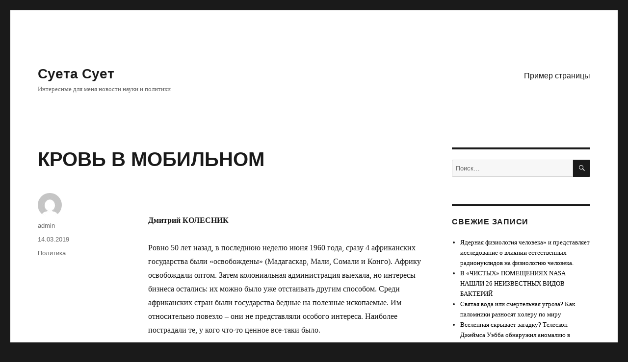

--- FILE ---
content_type: text/html; charset=UTF-8
request_url: http://ununu.ru/2019/03/14/%D0%BA%D1%80%D0%BE%D0%B2%D1%8C-%D0%B2-%D0%BC%D0%BE%D0%B1%D0%B8%D0%BB%D1%8C%D0%BD%D0%BE%D0%BC/
body_size: 17204
content:
<!DOCTYPE html>
<html lang="ru-RU" class="no-js">
<head>
	<meta charset="UTF-8">
	<meta name="viewport" content="width=device-width, initial-scale=1">
	<link rel="profile" href="https://gmpg.org/xfn/11">
		<link rel="pingback" href="http://ununu.ru/xmlrpc.php">
		<script>(function(html){html.className = html.className.replace(/\bno-js\b/,'js')})(document.documentElement);</script>
<title>КРОВЬ В МОБИЛЬНОМ &#8212; Суета Сует</title>
<meta name='robots' content='max-image-preview:large' />
	<style>img:is([sizes="auto" i], [sizes^="auto," i]) { contain-intrinsic-size: 3000px 1500px }</style>
	<link rel="alternate" type="application/rss+xml" title="Суета Сует &raquo; Лента" href="http://ununu.ru/feed/" />
<link rel="alternate" type="application/rss+xml" title="Суета Сует &raquo; Лента комментариев" href="http://ununu.ru/comments/feed/" />
<link rel="alternate" type="application/rss+xml" title="Суета Сует &raquo; Лента комментариев к &laquo;КРОВЬ В МОБИЛЬНОМ&raquo;" href="http://ununu.ru/2019/03/14/%d0%ba%d1%80%d0%be%d0%b2%d1%8c-%d0%b2-%d0%bc%d0%be%d0%b1%d0%b8%d0%bb%d1%8c%d0%bd%d0%be%d0%bc/feed/" />
<script>
window._wpemojiSettings = {"baseUrl":"https:\/\/s.w.org\/images\/core\/emoji\/16.0.1\/72x72\/","ext":".png","svgUrl":"https:\/\/s.w.org\/images\/core\/emoji\/16.0.1\/svg\/","svgExt":".svg","source":{"concatemoji":"http:\/\/ununu.ru\/wp-includes\/js\/wp-emoji-release.min.js?ver=6.8.3"}};
/*! This file is auto-generated */
!function(s,n){var o,i,e;function c(e){try{var t={supportTests:e,timestamp:(new Date).valueOf()};sessionStorage.setItem(o,JSON.stringify(t))}catch(e){}}function p(e,t,n){e.clearRect(0,0,e.canvas.width,e.canvas.height),e.fillText(t,0,0);var t=new Uint32Array(e.getImageData(0,0,e.canvas.width,e.canvas.height).data),a=(e.clearRect(0,0,e.canvas.width,e.canvas.height),e.fillText(n,0,0),new Uint32Array(e.getImageData(0,0,e.canvas.width,e.canvas.height).data));return t.every(function(e,t){return e===a[t]})}function u(e,t){e.clearRect(0,0,e.canvas.width,e.canvas.height),e.fillText(t,0,0);for(var n=e.getImageData(16,16,1,1),a=0;a<n.data.length;a++)if(0!==n.data[a])return!1;return!0}function f(e,t,n,a){switch(t){case"flag":return n(e,"\ud83c\udff3\ufe0f\u200d\u26a7\ufe0f","\ud83c\udff3\ufe0f\u200b\u26a7\ufe0f")?!1:!n(e,"\ud83c\udde8\ud83c\uddf6","\ud83c\udde8\u200b\ud83c\uddf6")&&!n(e,"\ud83c\udff4\udb40\udc67\udb40\udc62\udb40\udc65\udb40\udc6e\udb40\udc67\udb40\udc7f","\ud83c\udff4\u200b\udb40\udc67\u200b\udb40\udc62\u200b\udb40\udc65\u200b\udb40\udc6e\u200b\udb40\udc67\u200b\udb40\udc7f");case"emoji":return!a(e,"\ud83e\udedf")}return!1}function g(e,t,n,a){var r="undefined"!=typeof WorkerGlobalScope&&self instanceof WorkerGlobalScope?new OffscreenCanvas(300,150):s.createElement("canvas"),o=r.getContext("2d",{willReadFrequently:!0}),i=(o.textBaseline="top",o.font="600 32px Arial",{});return e.forEach(function(e){i[e]=t(o,e,n,a)}),i}function t(e){var t=s.createElement("script");t.src=e,t.defer=!0,s.head.appendChild(t)}"undefined"!=typeof Promise&&(o="wpEmojiSettingsSupports",i=["flag","emoji"],n.supports={everything:!0,everythingExceptFlag:!0},e=new Promise(function(e){s.addEventListener("DOMContentLoaded",e,{once:!0})}),new Promise(function(t){var n=function(){try{var e=JSON.parse(sessionStorage.getItem(o));if("object"==typeof e&&"number"==typeof e.timestamp&&(new Date).valueOf()<e.timestamp+604800&&"object"==typeof e.supportTests)return e.supportTests}catch(e){}return null}();if(!n){if("undefined"!=typeof Worker&&"undefined"!=typeof OffscreenCanvas&&"undefined"!=typeof URL&&URL.createObjectURL&&"undefined"!=typeof Blob)try{var e="postMessage("+g.toString()+"("+[JSON.stringify(i),f.toString(),p.toString(),u.toString()].join(",")+"));",a=new Blob([e],{type:"text/javascript"}),r=new Worker(URL.createObjectURL(a),{name:"wpTestEmojiSupports"});return void(r.onmessage=function(e){c(n=e.data),r.terminate(),t(n)})}catch(e){}c(n=g(i,f,p,u))}t(n)}).then(function(e){for(var t in e)n.supports[t]=e[t],n.supports.everything=n.supports.everything&&n.supports[t],"flag"!==t&&(n.supports.everythingExceptFlag=n.supports.everythingExceptFlag&&n.supports[t]);n.supports.everythingExceptFlag=n.supports.everythingExceptFlag&&!n.supports.flag,n.DOMReady=!1,n.readyCallback=function(){n.DOMReady=!0}}).then(function(){return e}).then(function(){var e;n.supports.everything||(n.readyCallback(),(e=n.source||{}).concatemoji?t(e.concatemoji):e.wpemoji&&e.twemoji&&(t(e.twemoji),t(e.wpemoji)))}))}((window,document),window._wpemojiSettings);
</script>
<style id='wp-emoji-styles-inline-css'>

	img.wp-smiley, img.emoji {
		display: inline !important;
		border: none !important;
		box-shadow: none !important;
		height: 1em !important;
		width: 1em !important;
		margin: 0 0.07em !important;
		vertical-align: -0.1em !important;
		background: none !important;
		padding: 0 !important;
	}
</style>
<link rel='stylesheet' id='wp-block-library-css' href='http://ununu.ru/wp-includes/css/dist/block-library/style.min.css?ver=6.8.3' media='all' />
<style id='wp-block-library-theme-inline-css'>
.wp-block-audio :where(figcaption){color:#555;font-size:13px;text-align:center}.is-dark-theme .wp-block-audio :where(figcaption){color:#ffffffa6}.wp-block-audio{margin:0 0 1em}.wp-block-code{border:1px solid #ccc;border-radius:4px;font-family:Menlo,Consolas,monaco,monospace;padding:.8em 1em}.wp-block-embed :where(figcaption){color:#555;font-size:13px;text-align:center}.is-dark-theme .wp-block-embed :where(figcaption){color:#ffffffa6}.wp-block-embed{margin:0 0 1em}.blocks-gallery-caption{color:#555;font-size:13px;text-align:center}.is-dark-theme .blocks-gallery-caption{color:#ffffffa6}:root :where(.wp-block-image figcaption){color:#555;font-size:13px;text-align:center}.is-dark-theme :root :where(.wp-block-image figcaption){color:#ffffffa6}.wp-block-image{margin:0 0 1em}.wp-block-pullquote{border-bottom:4px solid;border-top:4px solid;color:currentColor;margin-bottom:1.75em}.wp-block-pullquote cite,.wp-block-pullquote footer,.wp-block-pullquote__citation{color:currentColor;font-size:.8125em;font-style:normal;text-transform:uppercase}.wp-block-quote{border-left:.25em solid;margin:0 0 1.75em;padding-left:1em}.wp-block-quote cite,.wp-block-quote footer{color:currentColor;font-size:.8125em;font-style:normal;position:relative}.wp-block-quote:where(.has-text-align-right){border-left:none;border-right:.25em solid;padding-left:0;padding-right:1em}.wp-block-quote:where(.has-text-align-center){border:none;padding-left:0}.wp-block-quote.is-large,.wp-block-quote.is-style-large,.wp-block-quote:where(.is-style-plain){border:none}.wp-block-search .wp-block-search__label{font-weight:700}.wp-block-search__button{border:1px solid #ccc;padding:.375em .625em}:where(.wp-block-group.has-background){padding:1.25em 2.375em}.wp-block-separator.has-css-opacity{opacity:.4}.wp-block-separator{border:none;border-bottom:2px solid;margin-left:auto;margin-right:auto}.wp-block-separator.has-alpha-channel-opacity{opacity:1}.wp-block-separator:not(.is-style-wide):not(.is-style-dots){width:100px}.wp-block-separator.has-background:not(.is-style-dots){border-bottom:none;height:1px}.wp-block-separator.has-background:not(.is-style-wide):not(.is-style-dots){height:2px}.wp-block-table{margin:0 0 1em}.wp-block-table td,.wp-block-table th{word-break:normal}.wp-block-table :where(figcaption){color:#555;font-size:13px;text-align:center}.is-dark-theme .wp-block-table :where(figcaption){color:#ffffffa6}.wp-block-video :where(figcaption){color:#555;font-size:13px;text-align:center}.is-dark-theme .wp-block-video :where(figcaption){color:#ffffffa6}.wp-block-video{margin:0 0 1em}:root :where(.wp-block-template-part.has-background){margin-bottom:0;margin-top:0;padding:1.25em 2.375em}
</style>
<style id='classic-theme-styles-inline-css'>
/*! This file is auto-generated */
.wp-block-button__link{color:#fff;background-color:#32373c;border-radius:9999px;box-shadow:none;text-decoration:none;padding:calc(.667em + 2px) calc(1.333em + 2px);font-size:1.125em}.wp-block-file__button{background:#32373c;color:#fff;text-decoration:none}
</style>
<style id='global-styles-inline-css'>
:root{--wp--preset--aspect-ratio--square: 1;--wp--preset--aspect-ratio--4-3: 4/3;--wp--preset--aspect-ratio--3-4: 3/4;--wp--preset--aspect-ratio--3-2: 3/2;--wp--preset--aspect-ratio--2-3: 2/3;--wp--preset--aspect-ratio--16-9: 16/9;--wp--preset--aspect-ratio--9-16: 9/16;--wp--preset--color--black: #000000;--wp--preset--color--cyan-bluish-gray: #abb8c3;--wp--preset--color--white: #fff;--wp--preset--color--pale-pink: #f78da7;--wp--preset--color--vivid-red: #cf2e2e;--wp--preset--color--luminous-vivid-orange: #ff6900;--wp--preset--color--luminous-vivid-amber: #fcb900;--wp--preset--color--light-green-cyan: #7bdcb5;--wp--preset--color--vivid-green-cyan: #00d084;--wp--preset--color--pale-cyan-blue: #8ed1fc;--wp--preset--color--vivid-cyan-blue: #0693e3;--wp--preset--color--vivid-purple: #9b51e0;--wp--preset--color--dark-gray: #1a1a1a;--wp--preset--color--medium-gray: #686868;--wp--preset--color--light-gray: #e5e5e5;--wp--preset--color--blue-gray: #4d545c;--wp--preset--color--bright-blue: #007acc;--wp--preset--color--light-blue: #9adffd;--wp--preset--color--dark-brown: #402b30;--wp--preset--color--medium-brown: #774e24;--wp--preset--color--dark-red: #640c1f;--wp--preset--color--bright-red: #ff675f;--wp--preset--color--yellow: #ffef8e;--wp--preset--gradient--vivid-cyan-blue-to-vivid-purple: linear-gradient(135deg,rgba(6,147,227,1) 0%,rgb(155,81,224) 100%);--wp--preset--gradient--light-green-cyan-to-vivid-green-cyan: linear-gradient(135deg,rgb(122,220,180) 0%,rgb(0,208,130) 100%);--wp--preset--gradient--luminous-vivid-amber-to-luminous-vivid-orange: linear-gradient(135deg,rgba(252,185,0,1) 0%,rgba(255,105,0,1) 100%);--wp--preset--gradient--luminous-vivid-orange-to-vivid-red: linear-gradient(135deg,rgba(255,105,0,1) 0%,rgb(207,46,46) 100%);--wp--preset--gradient--very-light-gray-to-cyan-bluish-gray: linear-gradient(135deg,rgb(238,238,238) 0%,rgb(169,184,195) 100%);--wp--preset--gradient--cool-to-warm-spectrum: linear-gradient(135deg,rgb(74,234,220) 0%,rgb(151,120,209) 20%,rgb(207,42,186) 40%,rgb(238,44,130) 60%,rgb(251,105,98) 80%,rgb(254,248,76) 100%);--wp--preset--gradient--blush-light-purple: linear-gradient(135deg,rgb(255,206,236) 0%,rgb(152,150,240) 100%);--wp--preset--gradient--blush-bordeaux: linear-gradient(135deg,rgb(254,205,165) 0%,rgb(254,45,45) 50%,rgb(107,0,62) 100%);--wp--preset--gradient--luminous-dusk: linear-gradient(135deg,rgb(255,203,112) 0%,rgb(199,81,192) 50%,rgb(65,88,208) 100%);--wp--preset--gradient--pale-ocean: linear-gradient(135deg,rgb(255,245,203) 0%,rgb(182,227,212) 50%,rgb(51,167,181) 100%);--wp--preset--gradient--electric-grass: linear-gradient(135deg,rgb(202,248,128) 0%,rgb(113,206,126) 100%);--wp--preset--gradient--midnight: linear-gradient(135deg,rgb(2,3,129) 0%,rgb(40,116,252) 100%);--wp--preset--font-size--small: 13px;--wp--preset--font-size--medium: 20px;--wp--preset--font-size--large: 36px;--wp--preset--font-size--x-large: 42px;--wp--preset--spacing--20: 0.44rem;--wp--preset--spacing--30: 0.67rem;--wp--preset--spacing--40: 1rem;--wp--preset--spacing--50: 1.5rem;--wp--preset--spacing--60: 2.25rem;--wp--preset--spacing--70: 3.38rem;--wp--preset--spacing--80: 5.06rem;--wp--preset--shadow--natural: 6px 6px 9px rgba(0, 0, 0, 0.2);--wp--preset--shadow--deep: 12px 12px 50px rgba(0, 0, 0, 0.4);--wp--preset--shadow--sharp: 6px 6px 0px rgba(0, 0, 0, 0.2);--wp--preset--shadow--outlined: 6px 6px 0px -3px rgba(255, 255, 255, 1), 6px 6px rgba(0, 0, 0, 1);--wp--preset--shadow--crisp: 6px 6px 0px rgba(0, 0, 0, 1);}:where(.is-layout-flex){gap: 0.5em;}:where(.is-layout-grid){gap: 0.5em;}body .is-layout-flex{display: flex;}.is-layout-flex{flex-wrap: wrap;align-items: center;}.is-layout-flex > :is(*, div){margin: 0;}body .is-layout-grid{display: grid;}.is-layout-grid > :is(*, div){margin: 0;}:where(.wp-block-columns.is-layout-flex){gap: 2em;}:where(.wp-block-columns.is-layout-grid){gap: 2em;}:where(.wp-block-post-template.is-layout-flex){gap: 1.25em;}:where(.wp-block-post-template.is-layout-grid){gap: 1.25em;}.has-black-color{color: var(--wp--preset--color--black) !important;}.has-cyan-bluish-gray-color{color: var(--wp--preset--color--cyan-bluish-gray) !important;}.has-white-color{color: var(--wp--preset--color--white) !important;}.has-pale-pink-color{color: var(--wp--preset--color--pale-pink) !important;}.has-vivid-red-color{color: var(--wp--preset--color--vivid-red) !important;}.has-luminous-vivid-orange-color{color: var(--wp--preset--color--luminous-vivid-orange) !important;}.has-luminous-vivid-amber-color{color: var(--wp--preset--color--luminous-vivid-amber) !important;}.has-light-green-cyan-color{color: var(--wp--preset--color--light-green-cyan) !important;}.has-vivid-green-cyan-color{color: var(--wp--preset--color--vivid-green-cyan) !important;}.has-pale-cyan-blue-color{color: var(--wp--preset--color--pale-cyan-blue) !important;}.has-vivid-cyan-blue-color{color: var(--wp--preset--color--vivid-cyan-blue) !important;}.has-vivid-purple-color{color: var(--wp--preset--color--vivid-purple) !important;}.has-black-background-color{background-color: var(--wp--preset--color--black) !important;}.has-cyan-bluish-gray-background-color{background-color: var(--wp--preset--color--cyan-bluish-gray) !important;}.has-white-background-color{background-color: var(--wp--preset--color--white) !important;}.has-pale-pink-background-color{background-color: var(--wp--preset--color--pale-pink) !important;}.has-vivid-red-background-color{background-color: var(--wp--preset--color--vivid-red) !important;}.has-luminous-vivid-orange-background-color{background-color: var(--wp--preset--color--luminous-vivid-orange) !important;}.has-luminous-vivid-amber-background-color{background-color: var(--wp--preset--color--luminous-vivid-amber) !important;}.has-light-green-cyan-background-color{background-color: var(--wp--preset--color--light-green-cyan) !important;}.has-vivid-green-cyan-background-color{background-color: var(--wp--preset--color--vivid-green-cyan) !important;}.has-pale-cyan-blue-background-color{background-color: var(--wp--preset--color--pale-cyan-blue) !important;}.has-vivid-cyan-blue-background-color{background-color: var(--wp--preset--color--vivid-cyan-blue) !important;}.has-vivid-purple-background-color{background-color: var(--wp--preset--color--vivid-purple) !important;}.has-black-border-color{border-color: var(--wp--preset--color--black) !important;}.has-cyan-bluish-gray-border-color{border-color: var(--wp--preset--color--cyan-bluish-gray) !important;}.has-white-border-color{border-color: var(--wp--preset--color--white) !important;}.has-pale-pink-border-color{border-color: var(--wp--preset--color--pale-pink) !important;}.has-vivid-red-border-color{border-color: var(--wp--preset--color--vivid-red) !important;}.has-luminous-vivid-orange-border-color{border-color: var(--wp--preset--color--luminous-vivid-orange) !important;}.has-luminous-vivid-amber-border-color{border-color: var(--wp--preset--color--luminous-vivid-amber) !important;}.has-light-green-cyan-border-color{border-color: var(--wp--preset--color--light-green-cyan) !important;}.has-vivid-green-cyan-border-color{border-color: var(--wp--preset--color--vivid-green-cyan) !important;}.has-pale-cyan-blue-border-color{border-color: var(--wp--preset--color--pale-cyan-blue) !important;}.has-vivid-cyan-blue-border-color{border-color: var(--wp--preset--color--vivid-cyan-blue) !important;}.has-vivid-purple-border-color{border-color: var(--wp--preset--color--vivid-purple) !important;}.has-vivid-cyan-blue-to-vivid-purple-gradient-background{background: var(--wp--preset--gradient--vivid-cyan-blue-to-vivid-purple) !important;}.has-light-green-cyan-to-vivid-green-cyan-gradient-background{background: var(--wp--preset--gradient--light-green-cyan-to-vivid-green-cyan) !important;}.has-luminous-vivid-amber-to-luminous-vivid-orange-gradient-background{background: var(--wp--preset--gradient--luminous-vivid-amber-to-luminous-vivid-orange) !important;}.has-luminous-vivid-orange-to-vivid-red-gradient-background{background: var(--wp--preset--gradient--luminous-vivid-orange-to-vivid-red) !important;}.has-very-light-gray-to-cyan-bluish-gray-gradient-background{background: var(--wp--preset--gradient--very-light-gray-to-cyan-bluish-gray) !important;}.has-cool-to-warm-spectrum-gradient-background{background: var(--wp--preset--gradient--cool-to-warm-spectrum) !important;}.has-blush-light-purple-gradient-background{background: var(--wp--preset--gradient--blush-light-purple) !important;}.has-blush-bordeaux-gradient-background{background: var(--wp--preset--gradient--blush-bordeaux) !important;}.has-luminous-dusk-gradient-background{background: var(--wp--preset--gradient--luminous-dusk) !important;}.has-pale-ocean-gradient-background{background: var(--wp--preset--gradient--pale-ocean) !important;}.has-electric-grass-gradient-background{background: var(--wp--preset--gradient--electric-grass) !important;}.has-midnight-gradient-background{background: var(--wp--preset--gradient--midnight) !important;}.has-small-font-size{font-size: var(--wp--preset--font-size--small) !important;}.has-medium-font-size{font-size: var(--wp--preset--font-size--medium) !important;}.has-large-font-size{font-size: var(--wp--preset--font-size--large) !important;}.has-x-large-font-size{font-size: var(--wp--preset--font-size--x-large) !important;}
:where(.wp-block-post-template.is-layout-flex){gap: 1.25em;}:where(.wp-block-post-template.is-layout-grid){gap: 1.25em;}
:where(.wp-block-columns.is-layout-flex){gap: 2em;}:where(.wp-block-columns.is-layout-grid){gap: 2em;}
:root :where(.wp-block-pullquote){font-size: 1.5em;line-height: 1.6;}
</style>
<link rel='stylesheet' id='genericons-css' href='http://ununu.ru/wp-content/themes/twentysixteen/genericons/genericons.css?ver=20201208' media='all' />
<link rel='stylesheet' id='twentysixteen-style-css' href='http://ununu.ru/wp-content/themes/twentysixteen/style.css?ver=20240402' media='all' />
<style id='twentysixteen-style-inline-css'>

		/* Custom Link Color */
		.menu-toggle:hover,
		.menu-toggle:focus,
		a,
		.main-navigation a:hover,
		.main-navigation a:focus,
		.dropdown-toggle:hover,
		.dropdown-toggle:focus,
		.social-navigation a:hover:before,
		.social-navigation a:focus:before,
		.post-navigation a:hover .post-title,
		.post-navigation a:focus .post-title,
		.tagcloud a:hover,
		.tagcloud a:focus,
		.site-branding .site-title a:hover,
		.site-branding .site-title a:focus,
		.entry-title a:hover,
		.entry-title a:focus,
		.entry-footer a:hover,
		.entry-footer a:focus,
		.comment-metadata a:hover,
		.comment-metadata a:focus,
		.pingback .comment-edit-link:hover,
		.pingback .comment-edit-link:focus,
		.comment-reply-link,
		.comment-reply-link:hover,
		.comment-reply-link:focus,
		.required,
		.site-info a:hover,
		.site-info a:focus {
			color: #000000;
		}

		mark,
		ins,
		button:hover,
		button:focus,
		input[type="button"]:hover,
		input[type="button"]:focus,
		input[type="reset"]:hover,
		input[type="reset"]:focus,
		input[type="submit"]:hover,
		input[type="submit"]:focus,
		.pagination .prev:hover,
		.pagination .prev:focus,
		.pagination .next:hover,
		.pagination .next:focus,
		.widget_calendar tbody a,
		.page-links a:hover,
		.page-links a:focus {
			background-color: #000000;
		}

		input[type="date"]:focus,
		input[type="time"]:focus,
		input[type="datetime-local"]:focus,
		input[type="week"]:focus,
		input[type="month"]:focus,
		input[type="text"]:focus,
		input[type="email"]:focus,
		input[type="url"]:focus,
		input[type="password"]:focus,
		input[type="search"]:focus,
		input[type="tel"]:focus,
		input[type="number"]:focus,
		textarea:focus,
		.tagcloud a:hover,
		.tagcloud a:focus,
		.menu-toggle:hover,
		.menu-toggle:focus {
			border-color: #000000;
		}

		@media screen and (min-width: 56.875em) {
			.main-navigation li:hover > a,
			.main-navigation li.focus > a {
				color: #000000;
			}
		}
	
</style>
<link rel='stylesheet' id='twentysixteen-block-style-css' href='http://ununu.ru/wp-content/themes/twentysixteen/css/blocks.css?ver=20240117' media='all' />
<!--[if lt IE 10]>
<link rel='stylesheet' id='twentysixteen-ie-css' href='http://ununu.ru/wp-content/themes/twentysixteen/css/ie.css?ver=20170530' media='all' />
<![endif]-->
<!--[if lt IE 9]>
<link rel='stylesheet' id='twentysixteen-ie8-css' href='http://ununu.ru/wp-content/themes/twentysixteen/css/ie8.css?ver=20170530' media='all' />
<![endif]-->
<!--[if lt IE 8]>
<link rel='stylesheet' id='twentysixteen-ie7-css' href='http://ununu.ru/wp-content/themes/twentysixteen/css/ie7.css?ver=20170530' media='all' />
<![endif]-->
<!--[if lt IE 9]>
<script src="http://ununu.ru/wp-content/themes/twentysixteen/js/html5.js?ver=3.7.3" id="twentysixteen-html5-js"></script>
<![endif]-->
<script src="http://ununu.ru/wp-includes/js/jquery/jquery.min.js?ver=3.7.1" id="jquery-core-js"></script>
<script src="http://ununu.ru/wp-includes/js/jquery/jquery-migrate.min.js?ver=3.4.1" id="jquery-migrate-js"></script>
<script id="twentysixteen-script-js-extra">
var screenReaderText = {"expand":"\u0440\u0430\u0441\u043a\u0440\u044b\u0442\u044c \u0434\u043e\u0447\u0435\u0440\u043d\u0435\u0435 \u043c\u0435\u043d\u044e","collapse":"\u0441\u0432\u0435\u0440\u043d\u0443\u0442\u044c \u0434\u043e\u0447\u0435\u0440\u043d\u0435\u0435 \u043c\u0435\u043d\u044e"};
</script>
<script src="http://ununu.ru/wp-content/themes/twentysixteen/js/functions.js?ver=20230629" id="twentysixteen-script-js" defer data-wp-strategy="defer"></script>
<link rel="https://api.w.org/" href="http://ununu.ru/wp-json/" /><link rel="alternate" title="JSON" type="application/json" href="http://ununu.ru/wp-json/wp/v2/posts/950" /><link rel="EditURI" type="application/rsd+xml" title="RSD" href="http://ununu.ru/xmlrpc.php?rsd" />
<meta name="generator" content="WordPress 6.8.3" />
<link rel="canonical" href="http://ununu.ru/2019/03/14/%d0%ba%d1%80%d0%be%d0%b2%d1%8c-%d0%b2-%d0%bc%d0%be%d0%b1%d0%b8%d0%bb%d1%8c%d0%bd%d0%be%d0%bc/" />
<link rel='shortlink' href='http://ununu.ru/?p=950' />
<link rel="alternate" title="oEmbed (JSON)" type="application/json+oembed" href="http://ununu.ru/wp-json/oembed/1.0/embed?url=http%3A%2F%2Fununu.ru%2F2019%2F03%2F14%2F%25d0%25ba%25d1%2580%25d0%25be%25d0%25b2%25d1%258c-%25d0%25b2-%25d0%25bc%25d0%25be%25d0%25b1%25d0%25b8%25d0%25bb%25d1%258c%25d0%25bd%25d0%25be%25d0%25bc%2F" />
<link rel="alternate" title="oEmbed (XML)" type="text/xml+oembed" href="http://ununu.ru/wp-json/oembed/1.0/embed?url=http%3A%2F%2Fununu.ru%2F2019%2F03%2F14%2F%25d0%25ba%25d1%2580%25d0%25be%25d0%25b2%25d1%258c-%25d0%25b2-%25d0%25bc%25d0%25be%25d0%25b1%25d0%25b8%25d0%25bb%25d1%258c%25d0%25bd%25d0%25be%25d0%25bc%2F&#038;format=xml" />
<link rel="icon" href="http://ununu.ru/wp-content/uploads/2024/06/Захват.jpg" sizes="32x32" />
<link rel="icon" href="http://ununu.ru/wp-content/uploads/2024/06/Захват.jpg" sizes="192x192" />
<link rel="apple-touch-icon" href="http://ununu.ru/wp-content/uploads/2024/06/Захват.jpg" />
<meta name="msapplication-TileImage" content="http://ununu.ru/wp-content/uploads/2024/06/Захват.jpg" />
</head>

<body class="wp-singular post-template-default single single-post postid-950 single-format-standard wp-embed-responsive wp-theme-twentysixteen">
<div id="page" class="site">
	<div class="site-inner">
		<a class="skip-link screen-reader-text" href="#content">
			Перейти к содержимому		</a>

		<header id="masthead" class="site-header">
			<div class="site-header-main">
				<div class="site-branding">
					
											<p class="site-title"><a href="http://ununu.ru/" rel="home">Суета Сует</a></p>
												<p class="site-description">Интересные для меня новости науки и политики</p>
									</div><!-- .site-branding -->

									<button id="menu-toggle" class="menu-toggle">Меню</button>

					<div id="site-header-menu" class="site-header-menu">
													<nav id="site-navigation" class="main-navigation" aria-label="Основное меню">
								<div class="menu-%d0%bc%d0%b5%d0%bd%d1%8e-container"><ul id="menu-%d0%bc%d0%b5%d0%bd%d1%8e" class="primary-menu"><li id="menu-item-6" class="menu-item menu-item-type-post_type menu-item-object-page menu-item-6"><a href="http://ununu.ru/sample-page/">Пример страницы</a></li>
</ul></div>							</nav><!-- .main-navigation -->
						
											</div><!-- .site-header-menu -->
							</div><!-- .site-header-main -->

					</header><!-- .site-header -->

		<div id="content" class="site-content">

<div id="primary" class="content-area">
	<main id="main" class="site-main">
		
<article id="post-950" class="post-950 post type-post status-publish format-standard hentry category-1 tag-12">
	<header class="entry-header">
		<h1 class="entry-title">КРОВЬ В МОБИЛЬНОМ</h1>	</header><!-- .entry-header -->

	
	
	<div class="entry-content">
		
<figure class="wp-block-image"><img decoding="async" src="http://commons.com.ua/wp-content/uploads/2010/06/war.jpeg" alt=""/></figure>



<p><strong>Дмитрий КОЛЕСНИК</strong></p>



<p>Ровно 50 лет назад, в последнюю неделю июня 1960 года, сразу 4 африканских государства были «освобождены» (Мадагаскар, Мали, Сомали и Конго). Африку освобождали оптом. Затем колониальная администрация выехала, но интересы бизнеса остались: их можно было уже отстаивать другим способом. Среди африканских стран были государства бедные на полезные ископаемые. Им относительно повезло – они не представляли особого интереса. Наиболее пострадали те, у кого что-то ценное все-таки было.</p>



<p>Конго считается одним из богатейших государств планеты. Население же – замыкает список бедности. Есть в Конго даже такое пожелание врагу: «чтоб тебе жить в золоте»…</p>



<span id="more-950"></span>



<p>Мы все пользуемся мобильными телефонами. Их продается до полумиллиарда в год, и в каждом использован колумбо-танталит, получаемый из колтановой руды, а 80% мировых залежей колтана находится как раз в Конго. И это не считая трети мировых запасов алмазов, почти половины запасов кобальта, четверти запасов урана, а также значительных нефтяных месторождений, меди, золота и серебра. Одно из богатейших государств мира могло бы позволить себе уровень жизни как минимум Эмиратов. Но есть компании America Mineral Fields Inc., а еще есть Nokia, Siemens, а также Cobatt (США), H.C. Starck (Германия), Ningxia (Китай) и целый ряд других…</p>



<p>50 лет в Конго практически не стихает война, именуемая и «конголезской гражданской» и «второй африканской» и «мировой колтановой». Вначале драчка шла за алмазы, а в 90-х появились мобильные телефоны, и начался «колтановый бум». За последние десять лет здесь погибло от 6 до 10 миллионов человек (по разным данным). Продолжается «священная» война (так ее называют некоторые группировки-участников) за контроль над рудниками колтана, сосредоточенными в провинции Южное Киву. Отсюда же массово бежит население (кто может).</p>



<p>Свои интересы в Конго есть у всех – кто туда только косвенно не влез. За колтан воюют национальные группировки тутси и хуту (скрывающие франко-американский конфликт интересов), религиозные секты, миссии иностранных государств, регулярные части соседних Руанды, Бурунди, Уганды и Анголы, российские и украинские летчики, китайские спецы и французские наемники, охранники частных бельгийских и французских фирм. Свалка всеобщая. Рудники колтана сосредоточены, к тому же, в двух национальных природных парках – и за последние годы здесь не осталось почти ни одной зверушки. Голодные армии съели всех горилл, слонов и жирафов, да и сама местность теперь напоминает лунный пейзаж.</p>



<p>К тому же, залежи колтана здесь перемешаны с залежами радиоактивного урана, а добывается он вручную с помощью лопаты и жестяного тазика. Итог: почти половина детей – мертворожденные. Шахтеры носят куски радиоактивной руды просто в карманах.</p>



<p>Еще одна проблема богатейшей страны – голод. В армиях, законных и незаконных вооруженных формированиях воюют до 70% всего мужского населения, остальные добывают колтан, получая около 1-2 долларов в день. Копают колтан на самодельных шахтах-копанках, где шахтеров постоянно и засыпает. Сельским хозяйством не занимается практически никто – смысла нет, все равно не сегодня-завтра пройдет какая-нибудь армия и сметет все подчистую. Только женщины еще как-то копошатся на огородах, чтобы прокормить детей. Но они сталкиваются с еще одной проблемой – по местным поверьям, изнасиловавший женщину солдат будет убережен от пули…</p>



<p>В провинции Южное Киву сейчас ежедневно (!) погибает до 1500 человек. Здесь воюют целых 33 вооруженных группы по принципу все против всех. Хуже всего, что направляемые сюда ооновские миротворцы тоже сразу же включаются в дележ прибылей от рудников – доходит до стычек уже между голубыми касками. Колтан нужен всем – его прибыльность значительно превышает доходы от алмазов, урана и золота.</p>



<p>Местные колдуны считают колтан «камнем дьявола», утверждая, что пока его весь не выкопают – спокойствия в Конго не будет.</p>



<p>Да, в 1960-м из Конго ушла бельгийская администрация, но осталась компания L’Union Miniere, которая очень неровно дышала в сторону алмазных копей. Попытавшийся национализировать рудники Лумумба прожил после этого, как известно, недолго. Поставленный на его место Мобуту 40 лет формально правил в столице, принимал военные парады и не встревал в то, что происходило в южной провинции. За это время Конго вошло в десятку наибеднейших стран, Мобуту – в десяток богатейших людей мира. А наемники из охранных бельгийских фирм тем временем активно воевали с конкурентами из других фирм, повстанцами и рейдерами из соседних государств. Но Мобуту свергли, как только начался колтановый бум, и обычная война приобрела характер беспощадной резни всех со всеми.</p>



<p>В мировой «драчке» за колтан, по оценкам СБ ООН, участвуют: Бельгия, Нидерланды, Великобритания, Россия, Китай, США, Канада, Франция, Швейцария, Германия, Индия и Малайзия (не считая африканских государств). Десять лет ООН требует ввести эмбарго на поставки оружия в этот регион, но результатов не видно. Колтан и оружие неразрывно связаны. Как сказал президент соседней Руанды, участвующей в битве за колтан (вначале на стороне французских компаний, затем американской Cobatt): «Эта война финансирует саму себя».</p>



<p>Вооружение, необходимое для захвата рудников, покупается за уже захваченный колтан, потом на проданный новый колтан покупается опять вооружение. Одно только Конго тратит в день около миллиона долларов на ведение войны (как и Руанда). Зачастую оружие покупается и на кредиты МВФ. В начале 2000-х МВФ высоко оценило быстроразвивающиеся экономики всех воюющих стран, показавших 6% рост – и выделил новые кредиты. Но население при таком росте убывает на глазах невероятными темпами: зачастую в армиях, кроме подростков, воевать некому.</p>



<p>Кроме регулярных армий, иностранных наемников и охранных фирм здесь ведь воюет еще «Движение за конголезскую демократию», недавно захватившее несколько рудников у города Гома, за месяц продавшее 150 тонн колтана, почти уничтожив население этого городка.</p>



<p>Воюет пришедшая из соседней Уганды «Армия Сопротивления Господа», печально прославившаяся ранее резней африканцев-католиков. Основана «божественная армия» была еще в 1987-м назад неким Джозефом Кони. Известна она также воровством детей по всей центральной Африке, «которые безгрешны и войдут в царствие божие». Из них делают недолговечных бойцов – пушечное мясо в борьбе за колтан. Периодически, завернутые в листки библии, части расчлененных тел «идейных» врагов разбрасывают по городкам и селам Уганды и Конго, причем все это делается во имя морали и нравственности.</p>



<p>Действует здесь и армия наемников Нкунды – пастора руандийской церкви «адвентистов 7-го дня», 20-тысячная армия из сектантов, негласно спонсируемая America Mineral Fields Inc. (контрольный пакет акций у четы Клинтон). В этом году, получив вооружение из Руанды, она потеснила ангольскую армию (китайские интересы) и конголезские правительственные войска, потребовав расторгнуть 9-миллиардный контракт с Китаем на разработку колтановых рудников.</p>



<p>Здесь действует и армия французских наемников Жана-Пьеру Бембе, местного олигарха, отхватившего в собственную вотчину кусок Конго, объявившего себя ни много ни мало – «представителем Христа в регионе». Из этого района колтан идет уже на изготовление процессоров Intel.</p>



<p>Сама схема поставок колтана очень непроста. Конголезские старатели вручную его добывают и сдают мелким дилерам-перекупщикам. Те, в свою очередь, нанимают частные самолеты из Украины и России, которые перевозят необработанную руду в соседние страны (преимущественно в Руанду). Далее груз, вывезенный из Конго, через правительственные компании, принадлежащие родственникам президентов Руанды или Уганды, доставляется в Европу. Здесь основную роль играют уже бельгийские фирмы. Большинство грузов приходит в аэропорт Остэнде (перевалочный пункт) и назад самолеты уже везут оружие из восточной Европы и России, а груз колтана через фирмы, зарегистрированные где-нибудь на Кипре, поставляется на перерабатывающие заводы.</p>



<p>Их немного, но их владельцы, по сути, главные спонсоры войны в Конго: Cobatt (США), H.C. Starck (Германия), Ningxia (Китай) и казахстанский перерабатывающий завод в Усть-Каменогорске. Последний предположительно через казахское руководство фактически контролирует швейцарский магнат Крис Хубер. Этот же казахско-швейцарский канал преимущественно и занимается набором летчиков в постсоветских странах. Сейчас ходит даже такая шутка: «в небе Африки нельзя летать без знания русского». Наши летчики («славные ребята») обслуживают все воюющие стороны, за день иногда просто развозя оружие всем участникам колтановой драки.</p>



<p>«Мобильный сочится кровью» – говорят в Африке.</p>



<p>В свое время южноафриканскую компанию «Де Бирс» удалось заставить покупать алмазы по «белым» схемам (не на черном рынке, где дешевле), просто фиксирующим происхождение товара. Добиться того же относительно колтана ООН не удается: в драке увязли все крупные страны – слишком уж велика прибыль.</p>



<p>Африканцы называют колтановый район «филиалом ада» и воевать здесь, собственно, вскоре будет уже некому. Поэтому неслучайно бельгийские правозащитники отмечают активизацию в восточной Европе частных охранных фирм, вербующих наемников в Конго. Just business.</p>



<p>

Ссылка на&nbsp;<a href="http://commons.com.ua/archives/8523" target="_blank" rel="noreferrer noopener">источник</a></p>
	</div><!-- .entry-content -->

	<footer class="entry-footer">
		<span class="byline"><span class="author vcard"><img alt='' src='https://secure.gravatar.com/avatar/a2f1860e4667b2d4f02f512a51234b719bbf0bb31794f2044d65f8e2c8002d4b?s=49&#038;d=mm&#038;r=g' srcset='https://secure.gravatar.com/avatar/a2f1860e4667b2d4f02f512a51234b719bbf0bb31794f2044d65f8e2c8002d4b?s=98&#038;d=mm&#038;r=g 2x' class='avatar avatar-49 photo' height='49' width='49' decoding='async'/><span class="screen-reader-text">Автор </span> <a class="url fn n" href="http://ununu.ru/author/l58k71/">admin</a></span></span><span class="posted-on"><span class="screen-reader-text">Опубликовано </span><a href="http://ununu.ru/2019/03/14/%d0%ba%d1%80%d0%be%d0%b2%d1%8c-%d0%b2-%d0%bc%d0%be%d0%b1%d0%b8%d0%bb%d1%8c%d0%bd%d0%be%d0%bc/" rel="bookmark"><time class="entry-date published updated" datetime="2019-03-14T11:58:40+03:00">14.03.2019</time></a></span><span class="tags-links"><span class="screen-reader-text">Метки </span><a href="http://ununu.ru/tag/%d0%bf%d0%be%d0%bb%d0%b8%d1%82%d0%b8%d0%ba%d0%b0/" rel="tag">Политика</a></span>			</footer><!-- .entry-footer -->
</article><!-- #post-950 -->

<div id="comments" class="comments-area">

	
	
		<div id="respond" class="comment-respond">
		<h2 id="reply-title" class="comment-reply-title">Добавить комментарий <small><a rel="nofollow" id="cancel-comment-reply-link" href="/2019/03/14/%D0%BA%D1%80%D0%BE%D0%B2%D1%8C-%D0%B2-%D0%BC%D0%BE%D0%B1%D0%B8%D0%BB%D1%8C%D0%BD%D0%BE%D0%BC/#respond" style="display:none;">Отменить ответ</a></small></h2><form action="http://ununu.ru/wp-comments-post.php" method="post" id="commentform" class="comment-form"><p class="comment-notes"><span id="email-notes">Ваш адрес email не будет опубликован.</span> <span class="required-field-message">Обязательные поля помечены <span class="required">*</span></span></p><p class="comment-form-comment"><label for="comment">Комментарий <span class="required">*</span></label> <textarea id="comment" name="comment" cols="45" rows="8" maxlength="65525" required></textarea></p><p class="comment-form-author"><label for="author">Имя <span class="required">*</span></label> <input id="author" name="author" type="text" value="" size="30" maxlength="245" autocomplete="name" required /></p>
<p class="comment-form-email"><label for="email">Email <span class="required">*</span></label> <input id="email" name="email" type="email" value="" size="30" maxlength="100" aria-describedby="email-notes" autocomplete="email" required /></p>
<p class="comment-form-url"><label for="url">Сайт</label> <input id="url" name="url" type="url" value="" size="30" maxlength="200" autocomplete="url" /></p>
<p class="form-submit"><input name="submit" type="submit" id="submit" class="submit" value="Отправить комментарий" /> <input type='hidden' name='comment_post_ID' value='950' id='comment_post_ID' />
<input type='hidden' name='comment_parent' id='comment_parent' value='0' />
</p><p style="display: none;"><input type="hidden" id="akismet_comment_nonce" name="akismet_comment_nonce" value="30d24ca1e3" /></p><p style="display: none !important;" class="akismet-fields-container" data-prefix="ak_"><label>&#916;<textarea name="ak_hp_textarea" cols="45" rows="8" maxlength="100"></textarea></label><input type="hidden" id="ak_js_1" name="ak_js" value="175"/><script>document.getElementById( "ak_js_1" ).setAttribute( "value", ( new Date() ).getTime() );</script></p></form>	</div><!-- #respond -->
	
</div><!-- .comments-area -->

	<nav class="navigation post-navigation" aria-label="Записи">
		<h2 class="screen-reader-text">Навигация по записям</h2>
		<div class="nav-links"><div class="nav-previous"><a href="http://ununu.ru/2019/03/14/%d0%ba%d0%be%d0%bd%d0%b5%d1%86-%d0%b2%d1%80%d0%b5%d0%bc%d0%b5%d0%bd-%d0%bd%d0%b8%d1%87%d0%b5%d0%b3%d0%be-%d0%bd%d0%b5-%d0%b1%d1%83%d0%b4%d0%b5%d1%82/" rel="prev"><span class="meta-nav" aria-hidden="true">Назад</span> <span class="screen-reader-text">Предыдущая запись:</span> <span class="post-title">Конец времен: Ничего не будет</span></a></div><div class="nav-next"><a href="http://ununu.ru/2019/03/14/%d0%b2%d0%b8%d1%82%d0%b0%d0%bc%d0%b8%d0%bd-d-%d0%ba%d1%80%d0%b8%d1%82%d0%b8%d1%87%d0%b5%d1%81%d0%ba%d0%b8-%d0%b2%d0%b0%d0%b6%d0%b5%d0%bd-%d0%b4%d0%bb%d1%8f-%d0%b0%d0%ba%d1%82%d0%b8%d0%b2%d0%b0%d1%86/" rel="next"><span class="meta-nav" aria-hidden="true">Далее</span> <span class="screen-reader-text">Следующая запись:</span> <span class="post-title">Витамин D критически важен для активации иммунной системы</span></a></div></div>
	</nav>
	</main><!-- .site-main -->

	
</div><!-- .content-area -->


	<aside id="secondary" class="sidebar widget-area">
		<section id="search-2" class="widget widget_search">
<form role="search" method="get" class="search-form" action="http://ununu.ru/">
	<label>
		<span class="screen-reader-text">
			Искать:		</span>
		<input type="search" class="search-field" placeholder="Поиск&hellip;" value="" name="s" />
	</label>
	<button type="submit" class="search-submit"><span class="screen-reader-text">
		Поиск	</span></button>
</form>
</section>
		<section id="recent-posts-2" class="widget widget_recent_entries">
		<h2 class="widget-title">Свежие записи</h2><nav aria-label="Свежие записи">
		<ul>
											<li>
					<a href="http://ununu.ru/2025/09/09/%d1%8f%d0%b4%d0%b5%d1%80%d0%bd%d0%b0%d1%8f-%d1%84%d0%b8%d0%b7%d0%b8%d0%be%d0%bb%d0%be%d0%b3%d0%b8%d1%8f-%d1%87%d0%b5%d0%bb%d0%be%d0%b2%d0%b5%d0%ba%d0%b0-%d0%b8-%d0%bf%d1%80%d0%b5%d0%b4%d1%81%d1%82/">Ядерная физиология человека&#187; и представляет исследование о влиянии естественных радионуклидов на физиологию человека.</a>
									</li>
											<li>
					<a href="http://ununu.ru/2025/05/17/%d0%b2-%d1%87%d0%b8%d1%81%d1%82%d1%8b%d1%85-%d0%bf%d0%be%d0%bc%d0%b5%d1%89%d0%b5%d0%bd%d0%b8%d1%8f%d1%85-nasa-%d0%bd%d0%b0%d1%88%d0%bb%d0%b8-26-%d0%bd%d0%b5%d0%b8%d0%b7%d0%b2%d0%b5%d1%81/">В «ЧИСТЫХ» ПОМЕЩЕНИЯХ NASA НАШЛИ 26 НЕИЗВЕСТНЫХ ВИДОВ БАКТЕРИЙ</a>
									</li>
											<li>
					<a href="http://ununu.ru/2025/04/16/%d1%81%d0%b2%d1%8f%d1%82%d0%b0%d1%8f-%d0%b2%d0%be%d0%b4%d0%b0-%d0%b8%d0%bb%d0%b8-%d1%81%d0%bc%d0%b5%d1%80%d1%82%d0%b5%d0%bb%d1%8c%d0%bd%d0%b0%d1%8f-%d1%83%d0%b3%d1%80%d0%be%d0%b7%d0%b0-%d0%ba%d0%b0/">Святая вода или смертельная угроза? Как паломники разносят холеру по миру</a>
									</li>
											<li>
					<a href="http://ununu.ru/2025/04/15/%d0%b2%d1%81%d0%b5%d0%bb%d0%b5%d0%bd%d0%bd%d0%b0%d1%8f-%d1%81%d0%ba%d1%80%d1%8b%d0%b2%d0%b0%d0%b5%d1%82-%d0%b7%d0%b0%d0%b3%d0%b0%d0%b4%d0%ba%d1%83-%d1%82%d0%b5%d0%bb%d0%b5%d1%81%d0%ba%d0%be%d0%bf/">Вселенная скрывает загадку? Телескоп Джеймса Уэбба обнаружил аномалию в ранних галактиках</a>
									</li>
											<li>
					<a href="http://ununu.ru/2024/03/21/%d1%8d%d1%82%d0%be%d1%82-%d0%b8%d1%81%d0%ba%d1%83%d1%81%d1%81%d1%82%d0%b2%d0%b5%d0%bd%d0%bd%d1%8b%d0%b9-%d1%80%d0%be%d0%b1%d0%be%d1%82-%d0%bf%d0%be%d0%bc%d0%b0%d1%81%d1%81%d0%b8%d1%80%d0%be%d0%b2/">Этот искусственный робот помассировал мне спину и ягодицы: 5 причин, по которым я бросаю массажистов-людей</a>
									</li>
					</ul>

		</nav></section><section id="tag_cloud-2" class="widget widget_tag_cloud"><h2 class="widget-title">Самое интересное</h2><nav aria-label="Самое интересное"><div class="tagcloud"><ul class='wp-tag-cloud' role='list'>
	<li><a href="http://ununu.ru/tag/%d0%b1%d0%b8%d0%b7%d0%bd%d0%b5%d1%81-%d0%bf%d0%be-%d1%80%d1%83%d1%81%d1%81%d0%ba%d0%b8/" class="tag-cloud-link tag-link-46 tag-link-position-1" style="font-size: 1em;">Бизнес по Русски</a></li>
	<li><a href="http://ununu.ru/tag/%d0%b1%d0%be%d0%b3%d0%be%d1%85%d1%83%d0%bb%d1%8c%d1%81%d1%82%d0%b2%d0%be/" class="tag-cloud-link tag-link-59 tag-link-position-2" style="font-size: 1em;">Богохульство</a></li>
	<li><a href="http://ununu.ru/tag/%d0%b4%d0%bd%d0%ba/" class="tag-cloud-link tag-link-22 tag-link-position-3" style="font-size: 1em;">ДНК</a></li>
	<li><a href="http://ununu.ru/tag/%d0%bd%d0%b0%d0%b4%d1%83%d0%b2%d0%b0%d1%82%d0%b5%d0%bb%d1%8c%d1%81%d1%82%d0%b2%d0%be/" class="tag-cloud-link tag-link-47 tag-link-position-4" style="font-size: 1em;">Надувательство</a></li>
	<li><a href="http://ununu.ru/tag/%d0%be%d0%bd%d0%ba%d0%be%d0%bb%d0%be%d0%b3%d0%b8%d1%8f/" class="tag-cloud-link tag-link-98 tag-link-position-5" style="font-size: 1em;">Онкология</a></li>
	<li><a href="http://ununu.ru/tag/%d0%bf%d0%b0%d0%bb%d0%b5%d0%be%d0%bd%d1%82%d0%be%d0%bb%d0%be%d0%b3%d0%b8%d1%8f/" class="tag-cloud-link tag-link-39 tag-link-position-6" style="font-size: 1em;">Палеонтология</a></li>
	<li><a href="http://ununu.ru/tag/%d0%bf%d0%be%d0%bb%d0%b8%d1%82%d0%b8%d0%ba%d0%b0/" class="tag-cloud-link tag-link-12 tag-link-position-7" style="font-size: 1em;">Политика</a></li>
	<li><a href="http://ununu.ru/tag/%d1%80%d0%bf%d1%86/" class="tag-cloud-link tag-link-68 tag-link-position-8" style="font-size: 1em;">РПЦ</a></li>
	<li><a href="http://ununu.ru/tag/%d1%80%d0%b0%d0%ba/" class="tag-cloud-link tag-link-78 tag-link-position-9" style="font-size: 1em;">Рак</a></li>
	<li><a href="http://ununu.ru/tag/%d1%80%d0%be%d1%81%d1%81%d0%b8%d1%8f/" class="tag-cloud-link tag-link-44 tag-link-position-10" style="font-size: 1em;">Россия</a></li>
	<li><a href="http://ununu.ru/tag/%d1%80%d1%83%d1%81%d0%be%d1%84%d0%b8%d0%bb/" class="tag-cloud-link tag-link-45 tag-link-position-11" style="font-size: 1em;">Русофил</a></li>
	<li><a href="http://ununu.ru/tag/%d1%81%d1%88%d0%b0/" class="tag-cloud-link tag-link-97 tag-link-position-12" style="font-size: 1em;">США</a></li>
	<li><a href="http://ununu.ru/tag/teh/" class="tag-cloud-link tag-link-3 tag-link-position-13" style="font-size: 1em;">Технологии</a></li>
	<li><a href="http://ununu.ru/tag/%d1%8d%d0%ba%d0%be%d1%82%d0%b5%d1%85%d0%bd%d0%be%d0%bb%d0%be%d0%b3%d0%b8%d0%b8/" class="tag-cloud-link tag-link-69 tag-link-position-14" style="font-size: 1em;">Экотехнологии</a></li>
	<li><a href="http://ununu.ru/tag/%d0%b0%d0%bb%d0%ba%d0%be%d0%b3%d0%be%d0%bb%d1%8c/" class="tag-cloud-link tag-link-36 tag-link-position-15" style="font-size: 1em;">алкоголь</a></li>
	<li><a href="http://ununu.ru/tag/%d0%b0%d1%80%d1%85%d0%b8%d1%82%d0%b5%d0%ba%d1%82%d1%83%d1%80%d0%b0/" class="tag-cloud-link tag-link-18 tag-link-position-16" style="font-size: 1em;">архитектура</a></li>
	<li><a href="http://ununu.ru/tag/%d0%b0%d1%81%d1%82%d1%80%d0%be%d0%bd%d0%be%d0%bc%d0%b8%d1%8f/" class="tag-cloud-link tag-link-35 tag-link-position-17" style="font-size: 1em;">астрономия</a></li>
	<li><a href="http://ununu.ru/tag/%d0%b2%d0%b8%d0%b4%d0%b5%d0%be%d1%81%d1%8e%d0%b6%d0%b5%d1%82/" class="tag-cloud-link tag-link-7 tag-link-position-18" style="font-size: 1em;">видеосюжет</a></li>
	<li><a href="http://ununu.ru/tag/%d0%b3%d0%b5%d0%bd%d1%8b/" class="tag-cloud-link tag-link-10 tag-link-position-19" style="font-size: 1em;">гены</a></li>
	<li><a href="http://ununu.ru/tag/%d0%b3%d0%b5%d0%be%d0%bf%d0%be%d0%bb%d0%b8%d1%82%d0%b8%d0%ba%d0%b0/" class="tag-cloud-link tag-link-81 tag-link-position-20" style="font-size: 1em;">геополитика</a></li>
	<li><a href="http://ununu.ru/tag/%d0%b4%d0%b8%d0%b7%d0%b0%d0%b9%d0%bd/" class="tag-cloud-link tag-link-17 tag-link-position-21" style="font-size: 1em;">дизайн</a></li>
	<li><a href="http://ununu.ru/tag/%d0%b7%d0%b0%d0%b3%d0%b0%d0%b4%d0%ba%d0%b8/" class="tag-cloud-link tag-link-25 tag-link-position-22" style="font-size: 1em;">загадки</a></li>
	<li><a href="http://ununu.ru/tag/%d0%b8%d1%81%d1%82%d0%be%d1%80%d0%b8%d1%8f/" class="tag-cloud-link tag-link-63 tag-link-position-23" style="font-size: 1em;">история</a></li>
	<li><a href="http://ununu.ru/tag/%d0%ba%d0%be%d1%80%d1%83%d0%bf%d1%86%d0%b8%d1%8f/" class="tag-cloud-link tag-link-56 tag-link-position-24" style="font-size: 1em;">корупция</a></li>
	<li><a href="http://ununu.ru/tag/%d0%ba%d0%be%d1%81%d0%bc%d0%be%d1%81/" class="tag-cloud-link tag-link-41 tag-link-position-25" style="font-size: 1em;">космос</a></li>
	<li><a href="http://ununu.ru/tag/%d0%bc%d0%b0%d0%bd%d0%b8%d0%bf%d1%83%d0%bb%d0%b8%d1%80%d0%be%d0%b2%d0%b0%d0%bd%d0%b8%d1%8f/" class="tag-cloud-link tag-link-65 tag-link-position-26" style="font-size: 1em;">манипулирования</a></li>
	<li><a href="http://ununu.ru/tag/%d0%bc%d0%b0%d1%80%d0%b0%d0%b7%d0%bc-%d0%ba%d1%80%d0%b5%d0%bf%d1%87%d0%b0%d0%bb/" class="tag-cloud-link tag-link-51 tag-link-position-27" style="font-size: 1em;">маразм крепчал</a></li>
	<li><a href="http://ununu.ru/tag/%d0%bc%d0%b5%d0%b4%d0%b8%d1%86%d0%b8%d0%bd%d0%b0/" class="tag-cloud-link tag-link-4 tag-link-position-28" style="font-size: 1em;">медицина</a></li>
	<li><a href="http://ununu.ru/tag/%d0%bc%d0%be%d0%b7%d0%b3/" class="tag-cloud-link tag-link-27 tag-link-position-29" style="font-size: 1em;">мозг</a></li>
	<li><a href="http://ununu.ru/tag/%d0%bd%d0%b0%d1%81%d0%b5%d0%bb%d0%b5%d0%bd%d0%b8%d0%b5/" class="tag-cloud-link tag-link-19 tag-link-position-30" style="font-size: 1em;">население</a></li>
	<li><a href="http://ununu.ru/tag/%d0%bd%d0%b0%d1%83%d0%ba%d0%b0/" class="tag-cloud-link tag-link-5 tag-link-position-31" style="font-size: 1em;">наука</a></li>
	<li><a href="http://ununu.ru/tag/%d0%bf%d1%80%d0%b0%d0%b2%d0%be%d1%81%d0%bb%d0%b0%d0%b2%d0%b8%d0%b5-%d0%b3%d0%be%d0%bb%d0%be%d0%b2%d0%bd%d0%be%d0%b3%d0%be-%d0%bc%d0%be%d0%b7%d0%b3%d0%b0/" class="tag-cloud-link tag-link-61 tag-link-position-32" style="font-size: 1em;">православие головного мозга</a></li>
	<li><a href="http://ununu.ru/tag/%d0%bf%d1%80%d0%b0%d0%b2%d0%be%d1%81%d0%bb%d0%b0%d0%b2%d0%b8%d0%b5-%d0%b8%d0%bb%d0%b8-%d1%81%d0%bc%d0%b5%d1%80%d1%82%d1%8c/" class="tag-cloud-link tag-link-60 tag-link-position-33" style="font-size: 1em;">православие или смерть</a></li>
	<li><a href="http://ununu.ru/tag/%d0%bf%d1%80%d0%b8%d1%80%d0%be%d0%b4%d0%b0/" class="tag-cloud-link tag-link-37 tag-link-position-34" style="font-size: 1em;">природа</a></li>
	<li><a href="http://ununu.ru/tag/%d0%bf%d1%81%d0%b8%d1%85%d0%be%d0%bb%d0%be%d0%b3%d0%b8%d1%8f/" class="tag-cloud-link tag-link-20 tag-link-position-35" style="font-size: 1em;">психология</a></li>
	<li><a href="http://ununu.ru/tag/%d1%80%d0%b5%d0%bb%d0%b8%d0%b3%d0%b8%d1%8f/" class="tag-cloud-link tag-link-70 tag-link-position-36" style="font-size: 1em;">религия</a></li>
	<li><a href="http://ununu.ru/tag/%d1%80%d0%be%d0%b1%d0%be%d1%82%d1%8b/" class="tag-cloud-link tag-link-24 tag-link-position-37" style="font-size: 1em;">роботы</a></li>
	<li><a href="http://ununu.ru/tag/%d1%81%d0%be%d1%86%d0%b8%d0%be%d0%bb%d0%be%d0%b3%d0%b8%d1%8f/" class="tag-cloud-link tag-link-14 tag-link-position-38" style="font-size: 1em;">социология</a></li>
	<li><a href="http://ununu.ru/tag/%d1%84%d0%b8%d0%b7%d0%b8%d0%ba%d0%b0/" class="tag-cloud-link tag-link-26 tag-link-position-39" style="font-size: 1em;">физика</a></li>
	<li><a href="http://ununu.ru/tag/%d1%85%d0%b8%d0%bc%d0%b8%d1%8f/" class="tag-cloud-link tag-link-30 tag-link-position-40" style="font-size: 1em;">химия</a></li>
	<li><a href="http://ununu.ru/tag/%d1%8d%d0%b2%d0%be%d0%bb%d1%8e%d1%86%d0%b8%d1%8f/" class="tag-cloud-link tag-link-29 tag-link-position-41" style="font-size: 1em;">эволюция</a></li>
	<li><a href="http://ununu.ru/tag/%d1%8d%d0%ba%d0%be%d0%bb%d0%be%d0%b3%d0%b8%d1%8f/" class="tag-cloud-link tag-link-6 tag-link-position-42" style="font-size: 1em;">экология</a></li>
	<li><a href="http://ununu.ru/tag/%d1%8d%d0%ba%d0%be%d0%bd%d0%be%d0%bc%d0%b8%d0%ba%d0%b0/" class="tag-cloud-link tag-link-23 tag-link-position-43" style="font-size: 1em;">экономика</a></li>
	<li><a href="http://ununu.ru/tag/%d1%8d%d0%bb%d0%b5%d0%ba%d1%82%d1%80%d0%be%d0%bc%d0%be%d0%b1%d0%b8%d0%bb%d0%b8/" class="tag-cloud-link tag-link-33 tag-link-position-44" style="font-size: 1em;">электромобили</a></li>
	<li><a href="http://ununu.ru/tag/%d1%8d%d0%bd%d0%b5%d1%80%d0%b3%d0%b8%d1%8f/" class="tag-cloud-link tag-link-28 tag-link-position-45" style="font-size: 1em;">энергия</a></li>
</ul>
</div>
</nav></section>	</aside><!-- .sidebar .widget-area -->

		</div><!-- .site-content -->

		<footer id="colophon" class="site-footer">
							<nav class="main-navigation" aria-label="Основное меню подвала">
					<div class="menu-%d0%bc%d0%b5%d0%bd%d1%8e-container"><ul id="menu-%d0%bc%d0%b5%d0%bd%d1%8e-1" class="primary-menu"><li class="menu-item menu-item-type-post_type menu-item-object-page menu-item-6"><a href="http://ununu.ru/sample-page/">Пример страницы</a></li>
</ul></div>				</nav><!-- .main-navigation -->
			
			
			<div class="site-info">
								<span class="site-title"><a href="http://ununu.ru/" rel="home">Суета Сует</a></span>
								<a href="https://ru.wordpress.org/" class="imprint">
					Сайт работает на WordPress				</a>
			</div><!-- .site-info -->
		</footer><!-- .site-footer -->
	</div><!-- .site-inner -->
</div><!-- .site -->

<script type="speculationrules">
{"prefetch":[{"source":"document","where":{"and":[{"href_matches":"\/*"},{"not":{"href_matches":["\/wp-*.php","\/wp-admin\/*","\/wp-content\/uploads\/*","\/wp-content\/*","\/wp-content\/plugins\/*","\/wp-content\/themes\/twentysixteen\/*","\/*\\?(.+)"]}},{"not":{"selector_matches":"a[rel~=\"nofollow\"]"}},{"not":{"selector_matches":".no-prefetch, .no-prefetch a"}}]},"eagerness":"conservative"}]}
</script>
<script src="http://ununu.ru/wp-includes/js/comment-reply.min.js?ver=6.8.3" id="comment-reply-js" async data-wp-strategy="async"></script>
<script defer src="http://ununu.ru/wp-content/plugins/akismet/_inc/akismet-frontend.js?ver=1711007232" id="akismet-frontend-js"></script>
</body>
</html>
